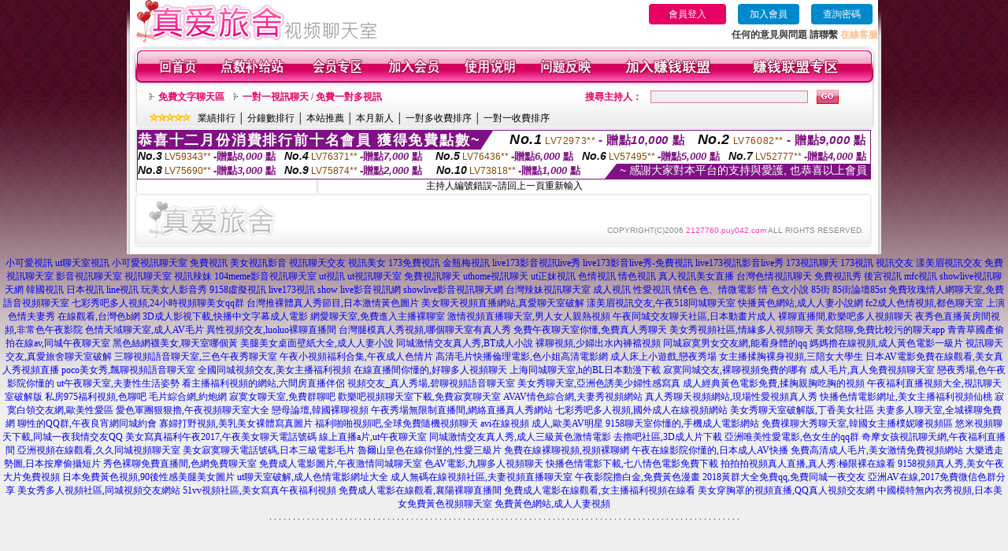

--- FILE ---
content_type: text/html; charset=Big5
request_url: http://2127760.puy042.com/index.phtml?PUT=a_show&AID=163743&FID=2127760&R2=&CHANNEL=
body_size: 8592
content:
<html>

<head>
<title>
泰國色三級片視頻,同城交友找情人約炮網</title>
<meta http-equiv="PICS-Label" content='(PICS-1.1 "http://www.ticrf.org.tw/chinese/html/06-rating-v11.htm" l gen true for "http://2127760.puy042.com" r (s 3 l 3 v 3 o 0))'>
<meta http-equiv=content-type content="text/html; charset=big5">
<meta name="Keywords" content="泰國色三級片視頻,同城交友找情人約炮網,快約愛,成人午夜電影快播網站,美女視頻直播秀,免費真人秀多人視頻,色情卡通,杜雷斯免費影片貼圖區 女人,波多野結衣 線上看免費影片,後宮真人裸聊視頻聊天室
室ut成人交友中心華人聊天室ut成人交友網小弟弟影片分享區無碼女優貼圖短篇小說美女貼圖影片熟女免費視訊日本性感影片人妻自拍裸照成熟寂寞女聊天室台灣成人免費影片下載脫光光的性感辣妹5170視訊網av視訊影片人妻視訊
自拍真人在線裸聊成人討論區成人快播電影快播在線觀看SM視頻調教聊天室私密視訊聊天直播寂寞的女人的號碼群美女聊天電話號碼人妻視訊直播女主播視頻網美女假視頻視訊色聊快播在線成人視頻美女秀裸聊直播間在線視頻午夜">
<meta name="description" content="泰國色三級片視頻,同城交友找情人約炮網,快約愛,成人午夜電影快播網站,美女視頻直播秀,免費真人秀多人視頻,色情卡通,杜雷斯免費影片貼圖區 女人,波多野結衣 線上看免費影片,後宮真人裸聊視頻聊天室
室ut成人交友中心華人聊天室ut成人交友網小弟弟影片分享區無碼女優貼圖短篇小說美女貼圖影片熟女免費視訊日本性感影片人妻自拍裸照成熟寂寞女聊天室台灣成人免費影片下載脫光光的性感辣妹5170視訊網av視訊影片人妻視訊
自拍真人在線裸聊成人討論區成人快播電影快播在線觀看SM視頻調教聊天室私密視訊聊天直播寂寞的女人的號碼群美女聊天電話號碼人妻視訊直播女主播視頻網美女假視頻視訊色聊快播在線成人視頻美女秀裸聊直播間在線視頻午夜">
<style type="text/css"><!--
.text {
	font-size: 12px;
	line-height: 15px;
	color: #000000;
	text-decoration: none;
}

.link {
	font-size: 12px;
	line-height: 15px;
	color: #000000;
	text-decoration: underline;
}

.link_menu {
	font-size: 15px;
	line-height: 24px;
	text-decoration: underline;
}

.SS {font-size: 10px;line-height: 14px;}
.S {font-size: 11px;line-height: 16px;}
.M {font-size: 13px;line-height: 18px;}
.L {font-size: 15px;line-height: 20px;}
.LL {font-size: 17px;line-height: 22px;}


.t01 {
	font-family: "新細明體";
	font-size: 12px;
	color: #FFFFFF;
}
.t02 {
	font-family: "新細明體";
	font-size: 12px;
	line-height: 14px;
	color: #666666;
	text-decoration: underline;
}
.t03 {
	font-family: "新細明體";
	font-size: 12px;
	line-height: 18px;
	color: #000000;
}
.t04 {
	font-family: "新細明體";
	font-size: 12px;
	color: #FF0066;
}
.t05 {
	font-family: "新細明體";
	font-size: 12px;
	color: #000000;
}
.t06 {
	font-family: "新細明體";
	font-size: 12px;
	color: #FFFFFF;
}
.text1{
	font-family: "新細明體";
	font-size: 12px;
	color: #666666;
}
.text2{
	font-family: "新細明體";
	font-size: 15px;
	color: #990033;
}
.text3{
	font-family: "新細明體";
	font-size: 15px;
	color: #000066;
}
.text4{
	font-family: "新細明體";
	font-size: 12px;
	color: #FF6600;
}
.text5 {
	font-family: "新細明體";
	font-size: 15px;
	color: #000000;
}
.text6 {
	font-family: "新細明體";
	font-size: 12px;
	color: #FF6600;
}
.text7 {
	font-family: "新細明體";
	font-size: 15px;
	color: #FFFFFF;
	font-weight: bold;
}
.manu-black12b {
	font-size:12px;
	font-weight:bold;
	color:#000000;
	height:26px;
	text-align:center;
	line-height:24px;
	background-image: url(images/explain_02.gif);
	background-repeat: repeat-x;
	background-position: center center;
	border-left:#ffffff 1px solid;
	border-right:#ffffff 1px solid;
}
.manu-black12b a:link,.manu-black12b a:visited {color:#000000;}
.manu-black12b a:hover {color:#e60163;}

.manu-white12 {
	font-size:12px;
	color:#ffffff;
	text-align:center;
	height:26px;
	line-height:24px;
	background-image: url(images/explain_04.gif);
	background-repeat: repeat-x;
	background-position: center center;
	border-left:#ffffff 1px solid;
	border-right:#ffffff 1px solid;
}
.manu-white12 a:link,.manu-white12 a:visited {color:#ffffff;}
.manu-white12 a:hover {color:#eeeeee;}
.red-16b {font-size: 16px;font-weight: bold;color:#dc0a8f;line-height:30px;}
.red-16c {font-size: 16px;font-weight: bold;color:#f7006b;line-height:30px;}
.txt-gray {overflow:auto;border:#f4f4f4 1px solid;background-color:#f4f4f4;height:16px;color:#666666;font-size:12px;width:99%;height:125px;}
--></style>
<link href="css/main.css" rel="stylesheet" type="text/css" />
<link href="css/index.css" rel="stylesheet" type="text/css" />
<link href="css/zhuchiren.css" rel="stylesheet" type="text/css" />
<link href="css/baoxiang.css" rel="stylesheet" type="text/css" />
<script src='Scripts/AC_RunActiveContent.js' type='text/javascript'></script>
<script language="JavaScript" type="text/JavaScript">
function CHAT_GO(AID,FORMNAME){
  document.form1_GO.AID.value=AID;
  document.form1_GO.ROOM.value=AID;
  document.form1_GO.MID.value=10000;
if(FORMNAME.uname.value=="" || FORMNAME.uname.value.indexOf("請輸入")!=-1)    {
  alert("請輸入暱稱");
  FORMNAME.uname.focus();
}else{
  var AWidth = screen.width-20;
  var AHeight = screen.height-80;
  if( document.all || document.layers ){
  utchat10000=window.open("","utchat10000","width="+AWidth+",height="+AHeight+",resizable=yes,toolbar=no,location=no,directories=no,status=no,menubar=no,copyhistory=no,top=0,left=0");
  }else{
  utchat10000=window.open("","utchat10000","width="+AWidth+",height="+AHeight+",resizable=yes,toolbar=no,location=no,directories=no,status=no,menubar=no,copyhistory=no,top=0,left=0");
  }
  document.form1_GO.uname.value=FORMNAME.uname.value;
  document.form1_GO.sex.value=FORMNAME.sex.value;
  document.form1_GO.submit();
  }
}

function CHAT_GO123(AID){
  document.form1_GO.AID.value=AID;
  document.form1_GO.ROOM.value=AID;
  document.form1_GO.MID.value=10000;
  if(document.form1_GO.uname.value=="")    {
    alert("請輸入暱稱");
  }else{
    var AWidth = screen.width-20;
    var AHeight = screen.height-80;
    if( document.all || document.layers ){
    utchat10000=window.open("","utchat10000","width="+AWidth+",height="+AHeight+",resizable=yes,toolbar=no,location=no,directories=no,status=no,menubar=no,copyhistory=no,top=0,left=0");
    }else{
    utchat10000=window.open("","utchat10000","width="+AWidth+",height="+AHeight+",resizable=yes,toolbar=no,location=no,directories=no,status=no,menubar=no,copyhistory=no,top=0,left=0");
    }
    document.form1_GO.submit();
  }
}

function MM_swapImgRestore() { //v3.0
  var i,x,a=document.MM_sr; for(i=0;a&&i<a.length&&(x=a[i])&&x.oSrc;i++) x.src=x.oSrc;
}

function MM_preloadImages() { //v3.0
  var d=document; if(d.images){ if(!d.MM_p) d.MM_p=new Array();
    var i,j=d.MM_p.length,a=MM_preloadImages.arguments; for(i=0; i<a.length; i++)
    if (a[i].indexOf("#")!=0){ d.MM_p[j]=new Image; d.MM_p[j++].src=a[i];}}
}

function MM_findObj(n, d) { //v4.01
  var p,i,x;  if(!d) d=document; if((p=n.indexOf("?"))>0&&parent.frames.length) {
    d=parent.frames[n.substring(p+1)].document; n=n.substring(0,p);}
  if(!(x=d[n])&&d.all) x=d.all[n]; for (i=0;!x&&i<d.forms.length;i++) x=d.forms[i][n];
  for(i=0;!x&&d.layers&&i<d.layers.length;i++) x=MM_findObj(n,d.layers[i].document);
  if(!x && d.getElementById) x=d.getElementById(n); return x;
}

function MM_swapImage() { //v3.0
  var i,j=0,x,a=MM_swapImage.arguments; document.MM_sr=new Array; for(i=0;i<(a.length-2);i+=3)
   if ((x=MM_findObj(a[i]))!=null){document.MM_sr[j++]=x; if(!x.oSrc) x.oSrc=x.src; x.src=a[i+2];}
}


 function aa() {
   if (window.event.ctrlKey)
       {
     window.event.returnValue = false;
         return false;
       }
 }
 function bb() {
   window.event.returnValue = false;
 }
function MM_openBrWindow(theURL,winName,features) { //v2.0
 window.open(theURL,winName,features);
}


//-->
</script>

</head>
<!--body bgcolor=#000000 text=#000000 link=#0000CC vlink=#3987C6 topMargin=5 marginheight=0 marginwidth=0-->
<body>
<table width='950' border='0' cellspacing='0' cellpadding='0' ALIGN='CENTER' BGCOLOR='#990000'><TR><TD></td></tr></table><center><div id='main'><div id='main-l'><img src='images/mm69-bg-left.gif' width='4' height='50' /></div><div id='main-m'><table width='950' border='0' align='center' cellpadding='0' cellspacing='0' bgcolor='#FFFFFF'><tr><td width='315' align='left' valign='middle'><img src='images/mm69_logo.gif' width='315' height='54' /></td><td width='715' ALIGN='RIGHT'><table border='0' cellpadding='0' cellspacing='0' ALIGN='RIGHT'><tr><td><table width='300' height='35' border='0' cellpadding='0' cellspacing='0'><TR><td align='center'><a href='./index.phtml?PUT=up_logon&FID=2127760' style='width:80px;height:25px;background-color:#e60163;padding:6px 25px;color:#ffffff;border:0;border-radius:4px;cursor:pointer;'>會員登入</a></td><td align='center'><a href='./index.phtml?PUT=up_reg&s=1' style='width:80px;height:25px;background-color:#0088cc;padding:6px 15px;color:#ffffff;border:0;border-radius:4px;cursor:pointer;'>加入會員</a></td><td align='center'><a href='./index.phtml?PUT=up_password' style='width:80px;height:25px;background-color:#0088cc;padding:6px 15px;color:#ffffff;border:0;border-radius:4px;cursor:pointer;'>查詢密碼</a></TD></TR></table></td></tr><tr><td ALIGN='RIGHT'><font color='#3C3C3C'><B>任何的意見與問題 請聯繫</B></font> <a href='/index.phtml?PUT=up_logon&FID=2127760' style='color:#ffbc8c;'><B>在線客服</B></a></TD></TR></TABLE></TD></tr><tr><td colspan='2' align='left' valign='middle'><img src='images/mm69_05.gif' width='950' height='10' /></td></tr></table><table width='950' border='0' align='center' cellpadding='0' cellspacing='0' bgcolor='#FFFFFF'><tr><td width='16' align='left' background='images/mm69_08.gif'><img src='images/mm69_07.gif' width='16' height='41' /></td><td width='919' background='images/mm69_08.gif'><table width='900' border='0' align='center' cellpadding='0' cellspacing='0'><tr><td align='center'><a href='./index.phtml?FID=2127760'><img src='images/mm69_10.gif' width='49' height='41' border='0' /></a></td><td align='center'><img src='images/mm69_08.gif' width='1' height='41' /></td><td align='center'><a href='/PAY1/?UID=&FID=2127760' TARGET='_blank'><img src='images/mm69_12.gif' width='83' height='41' /></a></td><td align='center'><img src='images/mm69_08.gif' width='1' height='41' /></td><td align='center'><a href='./index.phtml?PUT=up_logon&FID=2127760'><img src='images/mm69_14.gif' width='67' height='41' border='0' /></a></td><td align='center'><img src='images/mm69_08.gif' width='1' height='41' /></td><td align='center'><a href='./index.phtml?PUT=up_reg&s=1&FID=2127760'><img src='images/mm69_16.gif' width='67' height='41' border='0' /></a></td><td align='center'><img src='images/mm69_08.gif' width='1' height='41' /></td><td align='center'><a href='./index.phtml?PUT=faq&FID=2127760'><img src='images/mm69_18.gif' width='66' height='41' border='0' /></a></td><td align='center'><img src='images/mm69_08.gif' width='1' height='41' /></td><td align='center'><a href='./index.phtml?PUT=mailbox&FID=2127760'><img src='images/mm69_22.gif' width='68' height='41' border='0' /></a></td><td align='center'><img src='images/mm69_08.gif' width='1' height='41' /></td><td align='center'><a href='./index.phtml?PUT=aweb_reg&FID=2127760'><img src='images/mm69_28.gif' width='111' height='41' border='0' /></a></td><td align='center'><img src='images/mm69_08.gif' width='1' height='41' /></td><td align='center'><a href='./index.phtml?PUT=aweb_logon&FID=2127760'><img src='images/mm69_26.gif' width='111' height='41' border='0' /></a></td></tr></table></td><td width='15' align='right' background='images/mm69_08.gif'><img src='images/mm69_24.gif' width='15' height='41' /></td></tr></table><SCRIPT language='JavaScript'>function CHECK_SEARCH_KEY(FORMNAME){var error;if (FORMNAME.KEY_STR.value.length<2){alert('您輸入的搜尋字串必需多於 2 字元!!');FORMNAME.KEY_STR.focus();return false;}return true;}</SCRIPT><table width='950' height='60' border='0' align='center' cellpadding='0' cellspacing='0'><tr><td valign='middle' class='top-bg'><table width='900' border='0' align='center' cellpadding='0' cellspacing='0'><tr><form name='SEARCHFORM' action='./index.phtml' align=center method=POST onSubmit='return CHECK_SEARCH_KEY(SEARCHFORM);'><input type=hidden name='PUT' value=''><input type=hidden name='FID' value='2127760'><td width='368' height='30' align='left' class='red12-b'><img src='images/mm69-jt.gif' width='5' height='9' />&nbsp;&nbsp;<a href='./index.phtml?CHANNEL=R51&FID=2127760'>免費文字聊天區</a>&nbsp;&nbsp;&nbsp;&nbsp;<img src='images/mm69-jt.gif' width='5' height='9' />&nbsp;&nbsp;<a href='./index.phtml?CHANNEL=R54&FID=2127760'>一對一視訊聊天 / 免費一對多視訊</a></td><td width='257' align='right' class='red12-b'>搜尋主持人：</td><td width='222' align='center'><input name='KEY_STR' type='text' class='input-red-border' VALUE='' /></td><td width='53' align='left'><input type='image' src='images/mm69_go.gif' width='28' height='18' /></td></form></tr><tr><td colspan='4' class='black12'><img src='images/mm69-star.gif' width='52' height='10' />&nbsp;&nbsp;&nbsp;<a href='./index.phtml?PUT=A_SORT&SORT=N&ON=1&FID=2127760'>業績排行</a> │ <a href='./index.phtml?PUT=A_SORT&SORT=N1&ON=1&FID=2127760'>分鐘數排行</a> │ <a href='./index.phtml?PUT=A_SORT&SORT=HOT&ON=1&FID=2127760'>本站推薦</a> │ <a href='./index.phtml?PUT=A_SORT&SORT=NEW&ON=1&FID=2127760'>本月新人</a> │ <a href='./index.phtml?PUT=A_SORT&SORT=R6&ON=1&FID=2127760'>一對多收費排序</a> │ <a href='./index.phtml?PUT=A_SORT&SORT=R7&ON=1&FID=2127760'>一對一收費排序</a></td></tr></table></td></tr></table><table width='0' border='0' cellpadding='0' cellspacing='0'><TR><TD></TD></TR><form method='POST' action='/V4/index.phtml'  target='utchat10000' name='form1_GO'><input type='HIDDEN' name='uname' value=''><input type='HIDDEN' name='sex' value=''><input type='HIDDEN' name='sextype' value=''><input type='HIDDEN' name='age' value=''><input type='HIDDEN' name='MID' value='2127760'><input type='HIDDEN' name='UID' value=''><input type='HIDDEN' name='ROOM' value='163743'><input type='HIDDEN' name='AID' value='163743'><input type='HIDDEN' name='FID' value='2127760'><input type='HIDDEN' name='ACTIONTYPE' value='AUTO'></form></TABLE><div style="margin: auto;width: 930px;border:1px solid #7f1184; font-family:Helvetica, Arial, 微軟正黑體 ,sans-serif;font-size: 13px; background-color: #ffffff">
<table border="0" cellpadding="0" cellspacing="0" width="100%">
            <tr>
              <td align="left" valign="top">
                <table border="0" cellpadding="0" cellspacing="0" height="23">
                  <tr>
                    <td height="23" bgcolor="#7f1184"><b style="letter-spacing:0.1em;color:#FFFFFF;font-size:18px"> 恭喜十二月份消費排行前十名會員 獲得免費點數~</b></td>
                    <td align="left" valign="top" width="15">
                      <div style="border-style:solid;border-width: 23px 15px 0 0;border-color: #7e1184 transparent transparent transparent;"></div>
                    </td>
                  </tr>
                </table>
              </td>
              <td align="left" style="letter-spacing:0.05em">
                <b style="color:#111111;font-size:18px"><em>No.1</em></b>&nbsp;<span style="color:#8c4600">LV72973**</span>
                <b style="color:#7f1184;font-size:15px"> - 贈點<em>10,000</em> 點</b>
              </td>
              <td align="center" style="letter-spacing:0.05em">
                <b style="color:#111111;font-size:18px"><em>No.2</em></b>&nbsp;<span style="color:#8c4600">LV76082**</span>
                <b style="color:#7f1184;font-size:15px"> - 贈點<em>9,000</em> 點</b>
              </td>
            </tr>
          </table>
          <table border="0" cellpadding="0" cellspacing="0" width="100%">
            <tr>
              <td width="20%">
                <b style="color:#111111;font-size:14px"><em>No.3</em></b>&nbsp;<span style="color:#8c4600;font-size:12px">LV59343**</span>
                <b style="color:#7f1184;font-size:13px"> -贈點<em>8,000</em> 點</b>
              </td>
              <td width="20%">
                <b style="color:#111111;font-size:14px"><em>No.4</em></b>&nbsp;<span style="color:#8c4600;font-size:12px">LV76371**</span>
                <b style="color:#7f1184;font-size:13px"> -贈點<em>7,000</em> 點</b>
              </td>
              <td align="center" width="20%">
                <b style="color:#111111;font-size:14px"><em>No.5</em></b>&nbsp;<span style="color:#8c4600;font-size:12px">LV76436**</span>
                <b style="color:#7f1184;font-size:13px"> -贈點<em>6,000</em> 點</b>
              </td>
              <td align="center">
                <b style="color:#111111;font-size:14px"><em>No.6</em></b>&nbsp;<span style="color:#8c4600;font-size:12px">LV57495**</span>
                <b style="color:#7f1184;font-size:13px"> -贈點<em>5,000</em> 點</b>
              </td>
              <td align="center">
                <b style="color:#111111;font-size:14px"><em>No.7</em></b>&nbsp;<span style="color:#8c4600;font-size:12px">LV52777**</span>
                <b style="color:#7f1184;font-size:13px"> -贈點<em>4,000</em> 點</b>
              </td>
            </tr>
          </table>
          <table border="0" cellpadding="0" cellspacing="0" width="100%">
            <tr>
              <td width="20%">
                <b style="color:#111111;font-size:14px"><em>No.8</em></b>&nbsp;<span style="color:#8c4600;font-size:12px">LV75690**</span>
                <b style="color:#7f1184;font-size:13px"> -贈點<em>3,000</em> 點</b>
              </td>
              <td width="20%">
                <b style="color:#111111;font-size:14px"><em>No.9</em></b>&nbsp;<span style="color:#8c4600;font-size:12px">LV75874**</span>
                <b style="color:#7f1184;font-size:13px"> -贈點<em>2,000</em> 點</b>
              </td>
              <td align="center">
                <b style="color:#111111;font-size:14px"><em>No.10</em></b>&nbsp;<span style="color:#8c4600;font-size:12px">LV73818**</span>
                <b style="color:#7f1184;font-size:13px"> -贈點<em>1,000</em> 點</b>
              </td>
              <td align="right" valign="bottom">
                <table border="0" cellpadding="0" cellspacing="0">
                  <tr>
                    <td align="right" valign="top" width="15">
                      <div style="border-style: solid;border-width:0 0 19px 15px;border-color: transparent transparent #7e1184 transparent;"></div>
                    </td>
                    <td bgcolor="#7f1184" style="color:#FFFFFF;font-size:14px">&nbsp;~ 感謝大家對本平台的支持與愛護, 也恭喜以上會員&nbsp;</td>
                  </tr>
                </table>
              </td>
            </tr>
          </table>
        </div>
<SCRIPT>
function CHATGOM(AID,ACTIONTYPE){
  var AW = screen.availWidth;
  var AH = screen.availHeight;
  if(AW>1200){
    AW=1200;
  }
  if(AH>800){
    AH=800;
  }
  
 if( document.all || document.layers ){
   window.open('/V4MEIMEI69/index.phtml?ACTIONTYPE='+ACTIONTYPE+'&AID='+AID+'&FID=2127760','ACHAT_2127760'+'_'+AID,'width='+AW+',height='+AH+',resizable=yes,toolbar=no,location=no,directories=no,status=no,menubar=no,copyhistory=no,top=0,left=0');
 }else{
   window.open('/V4MEIMEI69/index.phtml?ACTIONTYPE='+ACTIONTYPE+'&AID='+AID+'&FID=2127760','ACHAT_2127760'+'_'+AID,'width='+AW+',height='+AH+',resizable=yes,toolbar=no,location=no,directories=no,status=no,menubar=no,copyhistory=no,top=0,left=0');
 }}function CHATGO(AID,ACTIONTYPE){
  var AW = screen.availWidth;
  var AH = screen.availHeight;
  if(AW>1200){
    AW=1200;
  }
  if(AH>800){
    AH=800;
  }
  
 if( document.all || document.layers ){
   window.open('/V4MEIMEI69/index.phtml?ACTIONTYPE='+ACTIONTYPE+'&AID='+AID+'&FID=2127760','utchat2127760','width='+AW+',height='+AH+',resizable=yes,toolbar=no,location=no,directories=no,status=no,menubar=no,copyhistory=no,top=0,left=0');
 }else{
   window.open('/V4MEIMEI69/index.phtml?ACTIONTYPE='+ACTIONTYPE+'&AID='+AID+'&FID=2127760','utchat2127760','width='+AW+',height='+AH+',resizable=yes,toolbar=no,location=no,directories=no,status=no,menubar=no,copyhistory=no,top=0,left=0');
 }}</SCRIPT>主持人編號錯誤~請回上一頁重新輸入<table width='940' border='0' align='center' cellpadding='0' cellspacing='0'><tr><td width='14' align='left' background='images/mm69_123.gif'><img src='images/mm69_121.gif' width='14' height='70' /></td><td width='173' align='left' background='images/mm69_123.gif'><a href='#'><img src='images/mm69_126.gif' width='173' height='48' border='0' /></a></td><td width='740' align='right' valign='bottom' background='images/mm69_123.gif' class='copyright'>COPYRIGHT(C)2006 <font color='#fe3ebb'>2127760.puy042.com</font> ALL RIGHTS RESERVED.</td><td width='13' align='left'><img src='images/mm69_124.gif' width='11' height='70' /></td></tr></table><table width='100%' height='8' border='0' cellpadding='0' cellspacing='0' bgcolor='#FFFFFF'><tr><td></td></tr></table></div><div id='main-r'><img src='images/mm69-bg-right.gif' width='4' height='50' /></div><div class='clear'></div></div><TABLE><TR><TD><CENTER><a href=http://176811.yt65k.com/>小可愛視訊</a>
<a href=http://176812.ke67u.com/>ut聊天室視訊</a>
<a href=http://176813.kg56e.com/>小可愛視訊聊天室</a>
<a href=http://176814.hm37w.com/>免費視訊</a>
<a href=http://176815.wt55k.com/>美女視訊影音</a>
<a href=http://176816.su68w.com/>視訊聊天交友</a>
<a href=http://176817.ks55y.com/>視訊美女</a>
<a href=http://176818.te23w.com/>173免費視訊</a>
<a href=http://176819.hh63t.com/>金瓶梅視訊</a>
<a href=http://176820.ke33h.com/>live173影音視訊live秀</a>
<a href=http://211853.yu88k.com/>live173影音live秀-免費視訊</a>
<a href=http://221589.yu77e.com/>live173視訊影音live秀</a>
<a href=http://221590.uy36t.com/>173視訊聊天</a>
<a href=http://221591.wh67u.com/>173視訊</a>
<a href=http://221592.hw28y.com/>視訊交友</a>
<a href=http://221593.ka99t.com/>漾美眉視訊交友</a>
<a href=http://221594.yk59w.com/>免費視訊聊天室</a>
<a href=http://221595.yk22e.com/>影音視訊聊天室</a>
<a href=http://221596.hy33m.com/>視訊聊天室</a>
<a href=http://221597.tm88h.com/>視訊辣妹</a>
<a href=http://221598.wm77t.com/>104meme影音視訊聊天室</a>
<a href=http://221599.es38h.com/>ut視訊</a>
<a href=http://221600.mt76s.com/>ut視訊聊天室</a>
<a href=http://221601.ta89m.com/>免費視訊聊天</a>
<a href=http://221602.kt52a.com/>uthome視訊聊天</a>
<a href=http://221603.yk88e.com/>ut正妹視訊</a>
<a href=http://221604.ry37u.com/>色情視訊</a>
<a href=http://221605.mh67t.com/>情色視訊</a>
<a href=http://221606.ee32m.com/>真人視訊美女直播</a>
<a href=http://221607.ya93e.com/>台灣色情視訊聊天</a>
<a href=http://221608.sw28k.com/>免費視訊秀</a>
<a href=http://221609.ew33h.com/>後宮視訊</a>
<a href=http://221610.hy69e.com/>mfc視訊</a>
<a href=http://221611.au53y.com/>showlive視訊聊天網</a>
<a href=http://221612.tk87u.com/>韓國視訊</a>
<a href=http://221613.ah85t.com/>日本視訊</a>
<a href=http://221614.ek77y.com/>line視訊</a>
<a href=http://221615.su67h.com/>玩美女人影音秀</a>
<a href=http://221616.ee39s.com/>9158虛擬視訊</a>
<a href=http://221617.uy23r.com/>live173視訊</a>
<a href=http://221618.hh32y.com/>show live影音視訊網</a>
<a href=http://221619.yyapp99.com/>showlive影音視訊聊天網</a>
<a href=http://221620.khe32.com/>台灣辣妹視訊聊天室</a>
<a href=http://221621.yft35.com/>成人視訊</a>
<a href=http://221622.ygf37.com/>性愛視訊</a>
<a href=http://221623.asm62.com/>情€色</a>
<a href=http://221624.mfs92.com/>色、情微電影</a>
<a href=http://221625.sgf59.com/>情˙色文小說</a>
<a href=http://221626.gsf87.com/>85街</a>
<a href=http://221627.mey86.com/>85街論壇85st</a>
<a href=http://352262.mh66y.com/>免費玫瑰情人網聊天室,免費語音視頻聊天室</a>
<a href=http://352263.s27um.com/>七彩秀吧多人視頻,24小時視頻聊美女qq群</a>
<a href=http://352264.h75ym.com/>台灣推裸體真人秀節目,日本激情黃色圖片</a>
<a href=http://352266.s32hk.com/>美女聊天視頻直播網站,真愛聊天室破解</a>
<a href=http://352267.m768u.com/>漾美眉視訊交友,午夜518同城聊天室</a>
<a href=http://352268.h63tm.com/>快播黃色網站,成人人妻小說網</a>
<a href=http://352270.k89uy.com/>fc2成人色情視頻,都色聊天室</a>
<a href=http://352271.k875k.com/>上演色情夫妻秀 在線觀看,台灣色b網</a>
<a href=http://352272.h68u.com/>3D成人影視下載,快播中文字幕成人電影</a>
<a href=http://352274.y535y.com/>網愛聊天室,免費進入主播裸聊室</a>
<a href=http://352275.k56ss.com/>激情視頻直播聊天室,男人女人親熱視頻</a>
<a href=http://352277.souleis.com/>午夜同城交友聊天社區,日本動畫片成人</a>
<a href=http://352278.hk1007.com/>裸聊直播間,歡樂吧多人視頻聊天</a>
<a href=http://352279.s37yww.com/>夜秀色直播黃房間視頻,非常色午夜影院</a>
<a href=http://352281.s35uee.com/>色情天域聊天室,成人AV毛片</a>
<a href=http://352282.s28haa.com/>異性視頻交友,luoluo裸聊直播間</a>
<a href=http://352283.s29mmm.com/>台灣腿模真人秀視頻,哪個聊天室有真人秀</a>
<a href=http://352285.h75wtt.com/>免費午夜聊天室你懂,免費真人秀聊天</a>
<a href=http://352286.h67ukk.com/>美女秀視頻社區,情緣多人視頻聊天</a>
<a href=http://352287.h63eee.com/>美女陪聊,免費比較污的聊天app</a>
<a href=http://352289.k26yhh.com/>青青草國產偷拍在線av,同城午夜聊天室</a>
<a href=http://352290.k26yyy.com/>黑色絲網襪美女,聊天室哪個黃</a>
<a href=http://352291.ye86k.com/>美腿美女桌面壁紙大全,成人人妻小說</a>
<a href=http://352293.ye85u.com/>同城激情交友真人秀,BT成人小說</a>
<a href=http://352294.s37yw.com/>裸聊視頻,少婦出水內褲襠視頻</a>
<a href=http://352295.s35ue.com/>同城寂寞男女交友網,能看身體的qq</a>
<a href=http://352297.s28ha.com/>媽媽擼在線視頻,成人黃色電影一級片</a>
<a href=http://352298.s29mm.com/>視訊聊天交友,真愛旅舍聊天室破解</a>
<a href=http://352299.h75wt.com/>三聊視頻語音聊天室,三色午夜秀聊天室</a>
<a href=http://352301.h67uk.com/>午夜小視頻福利合集,午夜成人色情片</a>
<a href=http://352302.h63ee.com/>高清毛片快播倫理電影,色小姐高清電影網</a>
<a href=http://352303.k26yh.com/>成人床上小遊戲,戀夜秀場</a>
<a href=http://352305.k26yy.com/>女主播揉胸裸身視頻,三陪女大學生</a>
<a href=http://352306.y98uuu.com/>日本AV電影免費在線觀看,美女真人秀視頻直播</a>
<a href=http://352307.kh36yy.com/>poco美女秀,飄聊視頻語音聊天室</a>
<a href=http://352309.ah78kk.com/>全國同城視頻交友,美女主播福利視頻</a>
<a href=http://352310.hh67uu.com/>在線直播間你懂的,好聊多人視頻聊天</a>
<a href=http://352311.hy68uu.com/>上海同城聊天室,h的BL日本動漫下載</a>
<a href=http://352313.m352ww.com/>寂寞同城交友,裸聊視頻免費的哪有</a>
<a href=http://352314.h676tt.com/>成人毛片,真人免費視頻聊天室</a>
<a href=http://352315.h236uu.com/>戀夜秀場,色午夜影院你懂的</a>
<a href=http://352317.e565yy.com/>ut午夜聊天室,夫妻性生活姿勢</a>
<a href=http://352318.y675yy.com/>看主播福利視頻的網站,六間房直播伴侶</a>
<a href=http://352319.u731ww.com/>視頻交友_真人秀場,碧聊視頻語音聊天室</a>
<a href=http://352321.k882ee.com/>美女秀聊天室,亞洲色誘美少婦性感寫真</a>
<a href=http://352322.k898kk.com/>成人經典黃色電影免費,揉胸親胸吃胸的視頻</a>
<a href=http://352324.e656uu.com/>午夜福利直播視頻大全,視訊聊天室破解版</a>
<a href=http://352325.s353ee.com/>私房975福利視頻,色聊吧</a>
<a href=http://352327.y97uuu.com/>毛片綜合網,約炮網</a>
<a href=http://352328.kh35yy.com/>寂寞女聊天室,免費群聊吧</a>
<a href=http://352329.ah79kk.com/>歡樂吧視頻聊天室下載,免費寂寞聊天室</a>
<a href=http://352330.hh68uu.com/>AVAV情色綜合網,夫妻秀視頻網站</a>
<a href=http://352332.hy67uu.com/>真人秀聊天視頻網站,現場性愛視頻真人秀</a>
<a href=http://352333.m353ww.com/>快播色情電影網址,美女主播福利視頻仙桃</a>
<a href=http://352334.h675tt.com/>寂寞白領交友網,歐美性愛區</a>
<a href=http://352336.h235uu.com/>愛色軍團狠狠擼,午夜視頻聊天室大全</a>
<a href=http://352337.e566yy.com/>戀母論壇,韓國裸聊視頻</a>
<a href=http://352338.y676yy.com/>午夜秀場無限制直播間,網絡直播真人秀網站</a>
<a href=http://352339.u732ww.com/>七彩秀吧多人視頻,國外成人在線視頻網站</a>
<a href=http://352341.k883ee.com/>美女秀聊天室破解版,丁香美女社區</a>
<a href=http://352342.k899kk.com/>夫妻多人聊天室,全城裸聊免費網</a>
<a href=http://352343.e657uu.com/>聊性的QQ群,午夜良宵網同城約會</a>
<a href=http://352345.s352ee.com/>寡婦打野視頻,美乳美女裸體寫真圖片</a>
<a href=http://352346.ke53e.com/>福利啪啪視頻吧,全球免費隨機視頻聊天</a>
<a href=http://352347.ke52y.com/>avi在線視頻 成人,歐美AV明星</a>
<a href=http://352349.ys29s.com/>9158聊天室你懂的,手機成人電影網站</a>
<a href=http://352350.ys28u.com/>免費祼聊大秀聊天室,韓國女主播樸妮嘜視頻區</a>
<a href=http://352351.ys27h.com/>悠米視頻聊天下載,同城一夜我情交友QQ</a>
<a href=http://352353.ys26y.com/>美女寫真福利午夜2017,午夜美女聊天電話號碼</a>
<a href=http://352354.ys25s.com/>線上直播a片,ut午夜聊天室</a>
<a href=http://352355.yh59s.com/>同城激情交友真人秀,成人三級黃色激情電影</a>
<a href=http://352357.yh57m.com/>去擼吧社區,3D成人片下載</a>
<a href=http://352358.ew39e.com/>亞洲唯美性愛電影,色女生的qq群</a>
<a href=http://352359.ew38k.com/>奇摩女孩視訊聊天網,午夜福利直播間</a>
<a href=http://352360.ew36y.com/>亞洲視頻在線觀看,久久同城視頻聊天室</a>
<a href=http://352362.ew35u.com/>美女寂寞聊天電話號碼,日本三級電影毛片</a>
<a href=http://352363.u86us.com/>魯爾山皇色在線你慬的,性愛三級片</a>
<a href=http://352364.y96uy.com/>免費在線裸聊視頻,視頻裸聊網</a>
<a href=http://352366.k37ys.com/>午夜在線影院你懂的,日本成人AV快播</a>
<a href=http://352367.t68ek.com/>免費高清成人毛片,美女激情免費視頻網站</a>
<a href=http://352368.h89kt.com/>大樂透走勢圖,日本按摩偷攝短片</a>
<a href=http://352370.s65hk.com/>秀色裸聊免費直播間,色網免費聊天室</a>
<a href=http://352371.y79kk.com/>免費成人電影圖片,午夜激情同城聊天室</a>
<a href=http://352372.g786u.com/>色AV電影,九聊多人視頻聊天</a>
<a href=http://352374.k697f.com/>快播色情電影下載,七八情色電影免費下載</a>
<a href=http://352375.w562h.com/>拍拍拍視頻真人直播,真人秀:極限裸在線看</a>
<a href=http://352377.f756w.com/>9158視頻真人秀,美女午夜大片免費視頻</a>
<a href=http://352378.f758e.com/>日本免費黃色視頻,90後性感美腿美女圖片</a>
<a href=http://352380.e375f.com/>ut聊天室破解,成人色情電影網址大全</a>
<a href=http://352381.e372t.com/>成人無碼在線視頻社區,夫妻視頻直播聊天室</a>
<a href=http://352383.e365h.com/>午夜影院擼白金,免費黃色漫畫</a>
<a href=http://352384.h673y.com/>2018黃群大全免費qq,免費同城一夜交友</a>
<a href=http://352385.h576k.com/>亞洲AV在線,2017免費微信色群分享</a>
<a href=http://352386.s579y.com/>美女秀多人視頻社區,同城視頻交友網站</a>
<a href=http://352388.u789w.com/>51vv視頻社區,美女寫真午夜福利視頻</a>
<a href=http://352389.ky96k.com/>免費成人電影在線觀看,襄陽裸聊直播間</a>
<a href=http://352391.kk97y.com/>免費成人電影在線觀看,女主播福利視頻在線看</a>
<a href=http://352392.h68ks.com/>美女穿胸罩的視頻直播,QQ真人視頻交友網</a>
<a href=http://352393.bndvs.com/>中國模特無內衣秀視頻,日本美女免費黃色視頻聊天室</a>
<a href=http://352395.gt68m.com/>免費黃色網站,成人人妻視頻</a><CENTER><a href=http://uy1.uygs376.com/ target=_blank>.</a>
<a href=http://uy2.uygs376.com/ target=_blank>.</a>
<a href=http://uy3.uygs376.com/ target=_blank>.</a>
<a href=http://uy4.uygs376.com/ target=_blank>.</a>
<a href=http://uy5.uygs376.com/ target=_blank>.</a>
<a href=http://uy6.uygs376.com/ target=_blank>.</a>
<a href=http://uy7.uygs376.com/ target=_blank>.</a>
<a href=http://uy8.uygs376.com/ target=_blank>.</a>
<a href=http://uy9.uygs376.com/ target=_blank>.</a>
<a href=http://uy10.uygs376.com/ target=_blank>.</a>
<a href=http://uy11.uygs376.com/ target=_blank>.</a>
<a href=http://uy12.uygs376.com/ target=_blank>.</a>
<a href=http://uy13.uygs376.com/ target=_blank>.</a>
<a href=http://uy14.uygs376.com/ target=_blank>.</a>
<a href=http://uy15.uygs376.com/ target=_blank>.</a>
<a href=http://uy16.uygs376.com/ target=_blank>.</a>
<a href=http://uy17.uygs376.com/ target=_blank>.</a>
<a href=http://uy18.uygs376.com/ target=_blank>.</a>
<a href=http://uy19.uygs376.com/ target=_blank>.</a>
<a href=http://uy20.uygs376.com/ target=_blank>.</a>
<a href=http://uy21.uygs376.com/ target=_blank>.</a>
<a href=http://uy22.uygs376.com/ target=_blank>.</a>
<a href=http://uy23.uygs376.com/ target=_blank>.</a>
<a href=http://uy24.uygs376.com/ target=_blank>.</a>
<a href=http://uy25.uygs376.com/ target=_blank>.</a>
<a href=http://uy26.uygs376.com/ target=_blank>.</a>
<a href=http://uy27.uygs376.com/ target=_blank>.</a>
<a href=http://uy28.uygs376.com/ target=_blank>.</a>
<a href=http://uy29.uygs376.com/ target=_blank>.</a>
<a href=http://uy30.uygs376.com/ target=_blank>.</a>
<a href=http://uy31.uygs376.com/ target=_blank>.</a>
<a href=http://uy32.uygs376.com/ target=_blank>.</a>
<a href=http://uy33.uygs376.com/ target=_blank>.</a>
<a href=http://uy34.uygs376.com/ target=_blank>.</a>
<a href=http://uy35.uygs376.com/ target=_blank>.</a>
<a href=http://uy36.uygs376.com/ target=_blank>.</a>
<a href=http://uy37.uygs376.com/ target=_blank>.</a>
<a href=http://uy38.uygs376.com/ target=_blank>.</a>
<a href=http://uy39.uygs376.com/ target=_blank>.</a>
<a href=http://uy40.uygs376.com/ target=_blank>.</a>
<a href=http://uy41.uygs376.com/ target=_blank>.</a>
<a href=http://uy42.uygs376.com/ target=_blank>.</a>
<a href=http://uy43.uygs376.com/ target=_blank>.</a>
<a href=http://uy44.uygs376.com/ target=_blank>.</a>
<a href=http://uy45.uygs376.com/ target=_blank>.</a>
<a href=http://uy46.uygs376.com/ target=_blank>.</a>
<a href=http://uy47.uygs376.com/ target=_blank>.</a>
<a href=http://uy48.uygs376.com/ target=_blank>.</a>
<a href=http://uy49.uygs376.com/ target=_blank>.</a>
<a href=http://uy50.uygs376.com/ target=_blank>.</a>
<a href=http://uy51.uygs376.com/ target=_blank>.</a>
<a href=http://uy52.uygs376.com/ target=_blank>.</a>
<a href=http://uy53.uygs376.com/ target=_blank>.</a>
<a href=http://uy54.uygs376.com/ target=_blank>.</a>
<a href=http://uy55.uygs376.com/ target=_blank>.</a>
<a href=http://uy56.uygs376.com/ target=_blank>.</a>
<a href=http://uy57.uygs376.com/ target=_blank>.</a>
<a href=http://uy58.uygs376.com/ target=_blank>.</a>
<a href=http://uy59.uygs376.com/ target=_blank>.</a>
<a href=http://uy60.uygs376.com/ target=_blank>.</a>
<a href=http://uy61.uygs376.com/ target=_blank>.</a>
<a href=http://uy62.uygs376.com/ target=_blank>.</a>
<a href=http://uy63.uygs376.com/ target=_blank>.</a>
<a href=http://uy64.uygs376.com/ target=_blank>.</a>
<a href=http://uy65.uygs376.com/ target=_blank>.</a>
<a href=http://uy66.uygs376.com/ target=_blank>.</a>
<a href=http://uy67.uygs376.com/ target=_blank>.</a>
<a href=http://uy68.uygs376.com/ target=_blank>.</a>
<a href=http://uy69.uygs376.com/ target=_blank>.</a>
<a href=http://uy70.uygs376.com/ target=_blank>.</a>
<a href=http://uy71.uygs376.com/ target=_blank>.</a>
<a href=http://uy72.uygs376.com/ target=_blank>.</a>
<a href=http://uy73.uygs376.com/ target=_blank>.</a>
<a href=http://uy74.uygs376.com/ target=_blank>.</a>
<a href=http://uy75.uygs376.com/ target=_blank>.</a>
<a href=http://uy76.uygs376.com/ target=_blank>.</a>
<a href=http://uy77.uygs376.com/ target=_blank>.</a>
<a href=http://uy78.uygs376.com/ target=_blank>.</a>
<a href=http://uy79.uygs376.com/ target=_blank>.</a>
<a href=http://uy80.uygs376.com/ target=_blank>.</a>
<a href=http://uy81.uygs376.com/ target=_blank>.</a>
<a href=http://uy82.uygs376.com/ target=_blank>.</a>
<a href=http://uy83.uygs376.com/ target=_blank>.</a>
<a href=http://uy84.uygs376.com/ target=_blank>.</a>
<a href=http://uy85.uygs376.com/ target=_blank>.</a>
<a href=http://uy86.uygs376.com/ target=_blank>.</a>
<a href=http://uy87.uygs376.com/ target=_blank>.</a>
<a href=http://uy88.uygs376.com/ target=_blank>.</a>
<a href=http://uy89.uygs376.com/ target=_blank>.</a>
<a href=http://uy90.uygs376.com/ target=_blank>.</a>
<a href=http://uy91.uygs376.com/ target=_blank>.</a>
<a href=http://uy92.uygs376.com/ target=_blank>.</a>
<a href=http://uy93.uygs376.com/ target=_blank>.</a>
<a href=http://uy94.uygs376.com/ target=_blank>.</a>
<a href=http://uy95.uygs376.com/ target=_blank>.</a>
<a href=http://uy96.uygs376.com/ target=_blank>.</a>
<a href=http://uy97.uygs376.com/ target=_blank>.</a>
<a href=http://uy98.uygs376.com/ target=_blank>.</a>
<a href=http://uy99.uygs376.com/ target=_blank>.</a>
<a href=http://uy100.uygs376.com/ target=_blank>.</a></CENTER></TD></TR></TABLE></body></html>